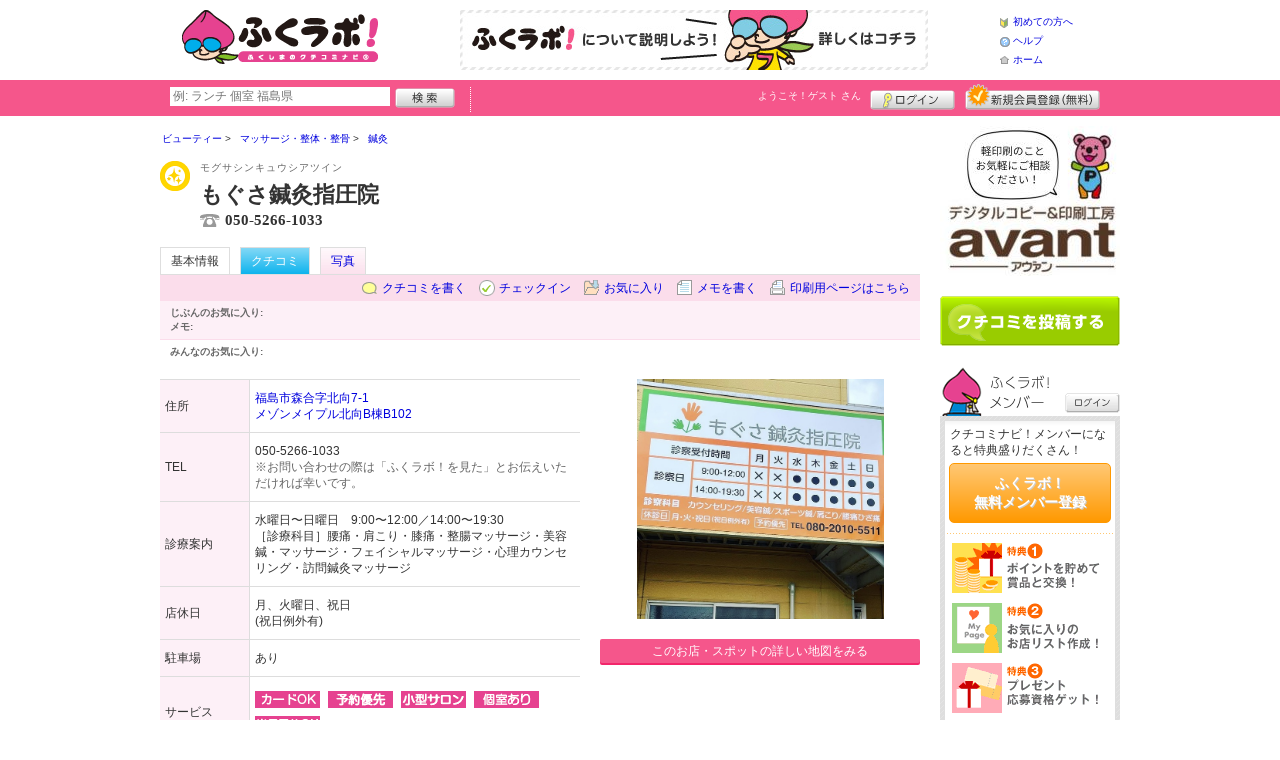

--- FILE ---
content_type: text/html; charset=UTF-8
request_url: https://fukulabo.net/shop/shop.shtml?s=9820
body_size: 39027
content:
<!DOCTYPE html>
<html id="">
<head>
<meta charset="UTF-8" />
<meta http-equiv="Pragma" content="no-cache">
<meta http-equiv="Cache-Control" content="no-cache">
<meta http-equiv="Expires" content="0">
<meta name="format-detection" content="telephone=no" />
<meta name="twitter:card" content="summary_large_image">
<meta name="facebook-domain-verification" content="4q121992xtnl8lmokme9iw7pab4vzj" />
<meta name="robots" content="max-image-preview:large">

<title>もぐさ鍼灸指圧院 - 鍼灸 / 福島市西部 - ふくラボ！</title>
<meta name="keywords" content="もぐさ鍼灸指圧院,モグサシンキュウシアツイン,鍼灸,福島市西部" />
<meta name="description" content="地域の皆さまの健康と美のサポート役としてお気軽にご相談ください⭐︎ (鍼灸/福島県福島市森合字北向7-1)" />
<link rel="canonical" href="https://www.fukulabo.net/shop/shop.shtml?s=9820"/>

<script src="/common/lib/modernizr-3.0.0.js"></script>
<script src="//ajax.googleapis.com/ajax/libs/jquery/1.7.1/jquery.min.js"></script>
<script src="//ajax.googleapis.com/ajax/libs/jqueryui/1.8/jquery-ui.min.js"></script>
<link type="text/css" href="/common/js/jquery_ui/locomill/jquery-ui-1.8.custom.css" rel="stylesheet" />

<link href="/common/css/pc/fukulabo.css?202502181333" rel="stylesheet">

<script src="/common/js/locomill.js?20190226"></script>

<meta property="og:title" content="もぐさ鍼灸指圧院 - 鍼灸 / 福島市西部 - ふくラボ！" />
<meta property="og:type" content="company" />
<meta property="og:url" content="https://www.fukulabo.net/shop/shop.shtml?s=9820" />
<meta property="og:site_name" content="ふくラボ！" />
<meta property="og:image" content="https://www.fukulabo.net/images/A00009820.jpeg?1641975690" />
<meta property="og:description" content="地域の皆さまの健康と美のサポート役としてお気軽にご相談ください⭐︎ (鍼灸/福島県福島市森合字北向7-1)" />
<meta property="og:latitude" content="37.77080083446832" />
<meta property="og:longitude" content="140.45243751405144" />

<script type="application/ld+json">
{
    "@context": "http://schema.org",
    "@type": "LocalBusiness",
    "@id": "https://www.fukulabo.net/shop/shop.shtml?s=9820",
    "url": "https://www.fukulabo.net/shop/shop.shtml?s=9820",
    "name": "もぐさ鍼灸指圧院",
    "image": "https://fukulabo.net/images/A00009820.jpeg?1641975690",
    "description": "地域の皆さまの健康と美のサポート役としてお気軽にご相談ください⭐︎",
    "telephone": "050-5266-1033",
    "openingHoursSpecification": [{
        "@type": "OpeningHoursSpecification",
        "opens": "00:00",
        "closes": "00:00",
        "dayOfWeek":["Wednesday","Thursday","Friday","Saturday","Sunday"]
    }],
    "geo": {
        "@type": "GeoCoordinates",
        "latitude": 37.77080083446832,
        "longitude": 140.45243751405144
    },
    "address": {
        "@type": "PostalAddress",
        "streetAddress": "森合字北向7-1 メゾンメイプル北向B棟B102",
        "addressLocality": "福島市",
        "addressRegion": "福島県",
        "postalCode": "9608003",
        "addressCountry": "JP"
    }
}
</script>

<script>
  window.dataLayer = window.dataLayer || [];
  dataLayer.push({"is_login": "0"})
</script>
<!-- Google Tag Manager -->
<script>(function(w,d,s,l,i){w[l]=w[l]||[];w[l].push({'gtm.start':
new Date().getTime(),event:'gtm.js'});var f=d.getElementsByTagName(s)[0],
j=d.createElement(s),dl=l!='dataLayer'?'&l='+l:'';j.async=true;j.src=
'https://www.googletagmanager.com/gtm.js?id='+i+dl;f.parentNode.insertBefore(j,f);
})(window,document,'script','dataLayer','GTM-WFJPV4M');</script>
<!-- End Google Tag Manager -->


</head>
<body id="body" class="">
<!-- Google Tag Manager (noscript) -->
<noscript><iframe src="https://www.googletagmanager.com/ns.html?id=GTM-WFJPV4M"
height="0" width="0" style="display:none;visibility:hidden"></iframe></noscript>
<!-- End Google Tag Manager (noscript) -->



<div id="wrapper">





<header id="cmn-header">
	<p class="h-logo"><a href="/"><img src="/images_c/custom/fukulabo/logo.png?1589769087" alt="ふくラボ！"></a></p>
	<aside class="ads-container"><span class="adsContent Header"><a href="/logs/click.shtml?id=52" target="_self" class="adsLink" rel="nofollow"><img src="/logs/company/00000002/file/file00000052.jpg?1557976656" alt="はじめてのかたはこちら" width="468" height="60" style="border:0;"></a></span></aside>
	<nav class="nav-sub">
		<ul>
			<li class="n01"><a href="/is.shtml/beginner/">初めての方へ</a></li>
			<li class="n02"><a href="/help/">ヘルプ</a></li>
			<li class="n03"><a href="/">ホーム</a></li>
		</ul>
	</nav>
</header>

<nav id="nav-global">
	<div class="wrap960">
		<div class="search-form-container">
		  <form action="/shop/#search-result" data-type="pc_header">
			<input name="q" type="search" class="search-field" maxlength="20" placeholder="例: ランチ 個室 福島県" speech x-webkit-speech>
			<input type="image" src="/common/images/btn_search.png" alt="検索">
		  </form>
		</div>

		<p class="nickname reg"><a href="/member/">ようこそ！<span>ゲスト</span> さん</a></p>
		<ul class="btns reg">
			<li class="login hvr"><a href="/member/login.shtml">ログイン</a></li>
			<li class="register hvr"><a href="/member/">新規メンバー登録</a></li>
		</ul>
	</div>
</nav>

<div id="container">


<div id="content-main">


<main>


<div class="topicpath-container">
<div class="topicpaths">
<ol class="topicpath primary" itemscope="itemscope" itemtype="http://schema.org/BreadcrumbList">
<li class="first" itemprop="itemListElement" itemscope="itemscope" itemtype="http://schema.org/ListItem"><a href="https://fukulabo.net/shop/categories.shtml?c1=4" itemprop="item"><span itemprop="name">ビューティー</span></a><meta itemprop="position" content="1" /></li>
<li class="" itemprop="itemListElement" itemscope="itemscope" itemtype="http://schema.org/ListItem"><a href="https://fukulabo.net/shop/categories.shtml?c2=45" itemprop="item"><span itemprop="name">マッサージ・整体・整骨</span></a><meta itemprop="position" content="2" /></li>
<li class="last" itemprop="itemListElement" itemscope="itemscope" itemtype="http://schema.org/ListItem"><a href="https://fukulabo.net/shop/?search_category=c3_74" itemprop="item"><span itemprop="name">鍼灸</span></a><meta itemprop="position" content="3" /></li>
</ol>
</div>
</div>


<article>

<header id="header-shop">


<p class="shop-category"><img src="/images_c/shop/icon/cat2_45.gif?1239689617" alt="鍼灸"></p>
<div class="shopname-box">
<p id="shop-namekana" class="hide-translate">モグサシンキュウシアツイン</p>
<p id="shop-namekana" class="notranslate show-translate">もぐさ鍼灸指圧院</p>
<h1>もぐさ鍼灸指圧院</h1>
<p class="shoptel">050-5266-1033</p></div>


<nav>
  <dl id="shop-nav">
    <dt>ページナビゲーション</dt>
    <dd>
      <ul class="tab roll clearfix">
        <li class="on"><a href="/shop/shop.shtml?s=9820" id="tab-basic"><h2>基本情報</h2></a></li>

        <li class="c-point"><a href="/shop/shop.shtml?s=9820#kuchikomi">クチコミ</a></li>






        <li><a href="/shop/shop_photo.shtml?s=9820">写真</a></li>



      </ul>
    </dd>
  </dl>
</nav>

<nav class="nav-operation">
  <ul>
    <li id="grape"><a href="/shop/kuchikomi_post.shtml?s=9820&e=0">クチコミを書く</a></li>
    <li id="checkin"><span class="pointer" class="" onclick="location.href='https://www.fukulabo.net/member/login.shtml?rdr=%2Fshop%2Fshop.shtml%3Fs%3D9820'">チェックイン</span></li>
    <li id="fav"><span class="pointer" class="" onclick="location.href='https://www.fukulabo.net/member/login.shtml?rdr=%2Fshop%2Fshop.shtml%3Fs%3D9820'">お気に入り</span></li>
    <li id="memo"><span class="pointer" class="" onclick="location.href='https://www.fukulabo.net/member/login.shtml?rdr=%2Fshop%2Fshop.shtml%3Fs%3D9820'">メモを書く</span></li>
    <li id="print"><div class="view"><span onClick="redirect('/shop/shop.shtml/print?s=9820','_blank')" class="pointer">印刷用ページはこちら</span></div></li>
  </ul>
</nav>

<section class="edit-myfavorite">
  <dl id="editFieldShoptag">
    <dt>じぶんのお気に入り:</dt>
    <dd>
      <ul id="favTagList9820" class="favTagList">
      </ul>
    </dd>
  </dl>
  <div class="edit-memo">
    <span class="f-bld">メモ:&nbsp;</span>
  </div>
</section>

<dl class="allfavorite">
  <dt>みんなのお気に入り:</dt>
  <dd>
    <ul class="favTagList">
    </ul>
    <p></p>
  </dd>
</dl>

<div id="shoptagsWindow" style="display:none;">

  <form>
    <ul class="cmn-popup-chkbox">
      <li><input type="checkbox" name="tag_id[]" value="1" id="ShoplistTags_1"  style="display:;">
        <label for="ShoplistTags_1" class="fortags">行ってみたい！</label></li>
      <li><input type="checkbox" name="tag_id[]" value="2" id="ShoplistTags_2"  style="display:;">
        <label for="ShoplistTags_2" class="fortags">お気に入り</label></li>
      <li><input type="checkbox" name="tag_id[]" value="3" id="ShoplistTags_3"  style="display:;">
        <label for="ShoplistTags_3" class="fortags">行きつけ</label></li>
      <li><input type="checkbox" name="tag_id[]" value="4" id="ShoplistTags_4"  style="display:;">
        <label for="ShoplistTags_4" class="fortags">とっておき</label></li>
      <li><input type="checkbox" name="tag_id[]" value="5" id="ShoplistTags_5"  style="display:;">
        <label for="ShoplistTags_5" class="fortags">おススメ☆</label></li>
      <li><input type="checkbox" name="tag_id[]" value="6" id="ShoplistTags_6"  style="display:;">
        <label for="ShoplistTags_6" class="fortags">ランチ</label></li>
      <li><input type="checkbox" name="tag_id[]" value="7" id="ShoplistTags_7"  style="display:;">
        <label for="ShoplistTags_7" class="fortags">飲み会</label></li>
      <li><input type="checkbox" name="tag_id[]" value="8" id="ShoplistTags_8"  style="display:;">
        <label for="ShoplistTags_8" class="fortags">デート</label></li>
      <li><input type="checkbox" name="tag_id[]" value="9" id="ShoplistTags_9"  style="display:;">
        <label for="ShoplistTags_9" class="fortags">接待</label></li>
      <li><input type="checkbox" name="tag_id[]" value="10" id="ShoplistTags_10"  style="display:;">
        <label for="ShoplistTags_10" class="fortags">趣味</label></li>
      <li><input type="checkbox" name="tag_id[]" value="11" id="ShoplistTags_11"  style="display:;">
        <label for="ShoplistTags_11" class="fortags">ママにやさしい</label></li>
      <li><input type="checkbox" name="tag_id[]" value="12" id="ShoplistTags_12"  style="display:;">
        <label for="ShoplistTags_12" class="fortags">子どもがよろこぶ</label></li>
      <li><input type="checkbox" name="tag_id[]" value="13" id="ShoplistTags_13"  style="display:;">
        <label for="ShoplistTags_13" class="fortags">お財布にやさしい</label></li>
      <li><input type="checkbox" name="tag_id[]" value="14" id="ShoplistTags_14"  style="display:;">
        <label for="ShoplistTags_14" class="fortags">コストパフォーマンス</label></li>
      <li><input type="checkbox" name="tag_id[]" value="15" id="ShoplistTags_15"  style="display:;">
        <label for="ShoplistTags_15" class="fortags">クーポン</label></li>
      <li><input type="checkbox" name="tag_id[]" value="16" id="ShoplistTags_16"  style="display:;">
        <label for="ShoplistTags_16" class="fortags">ヘルシー系</label></li>
      <li><input type="checkbox" name="tag_id[]" value="17" id="ShoplistTags_17"  style="display:;">
        <label for="ShoplistTags_17" class="fortags">がっつり系</label></li>
      <li><input type="checkbox" name="tag_id[]" value="18" id="ShoplistTags_18"  style="display:;">
        <label for="ShoplistTags_18" class="fortags">接客◎</label></li>
      <li><input type="checkbox" name="tag_id[]" value="19" id="ShoplistTags_19"  style="display:;">
        <label for="ShoplistTags_19" class="fortags">大勢で</label></li>
      <li><input type="checkbox" name="tag_id[]" value="20" id="ShoplistTags_20"  style="display:;">
        <label for="ShoplistTags_20" class="fortags">ひとりで</label></li>
      <li><input type="checkbox" name="tag_id[]" value="21" id="ShoplistTags_21"  style="display:;">
        <label for="ShoplistTags_21" class="fortags">ペットと</label></li>
      <li><input type="checkbox" name="tag_id[]" value="22" id="ShoplistTags_22"  style="display:;">
        <label for="ShoplistTags_22" class="fortags">隠れ家的</label></li>
      <li><input type="checkbox" name="tag_id[]" value="23" id="ShoplistTags_23"  style="display:;">
        <label for="ShoplistTags_23" class="fortags">オシャレ</label></li>
      <li><input type="checkbox" name="tag_id[]" value="24" id="ShoplistTags_24"  style="display:;">
        <label for="ShoplistTags_24" class="fortags">癒される</label></li>
      <li><input type="checkbox" name="tag_id[]" value="25" id="ShoplistTags_25"  style="display:;">
        <label for="ShoplistTags_25" class="fortags">県名物</label></li>
      <li><input type="checkbox" name="tag_id[]" value="26" id="ShoplistTags_26"  style="display:;">
        <label for="ShoplistTags_26" class="fortags">手土産</label></li>
      <li><input type="checkbox" name="tag_id[]" value="27" id="ShoplistTags_27"  style="display:;">
        <label for="ShoplistTags_27" class="fortags">春</label></li>
      <li><input type="checkbox" name="tag_id[]" value="28" id="ShoplistTags_28"  style="display:;">
        <label for="ShoplistTags_28" class="fortags">夏</label></li>
      <li><input type="checkbox" name="tag_id[]" value="29" id="ShoplistTags_29"  style="display:;">
        <label for="ShoplistTags_29" class="fortags">秋</label></li>
      <li><input type="checkbox" name="tag_id[]" value="30" id="ShoplistTags_30"  style="display:;">
        <label for="ShoplistTags_30" class="fortags">冬</label></li>
    </ul>
  </form>
</div>


</header>



<!-- ここから -->



<!-- Shops -->
<div class="basic-info">
  <table class="cmn-table" summary="もぐさ鍼灸指圧院 基本情報">
<!-- 基本情報 -->
    <tr>
      <th>住所</th>
      <td>
        <a href="/logs/jump.shtml?shop_id=9820&scene=8" target="_blank" rel="noopener">
          <span class="adr show-translate">
<span class="extended-address">メゾンメイプル北向B棟B102</span>,             <span class="locality">森合字北向7-1, </span>
            <span class="locality">Fukushima-shi, </span>
            <span class="locality">Fukushima<br></span>
            <span class="postal-code" style="display:none;">960-8003</span>
          </span>
          <span class="adr notranslate sub-ja" itemprop="address">
            <span class="postal-code" style="display:none;" itemprop="postal-code" id="shop-postal-code">960-8003</span>
            <span class="locality" itemprop="locality" id="shop-address">福島市森合字北向7-1</span>
            <br><span class="extended-address" id="shop-office">メゾンメイプル北向B棟B102</span>
          </span>
        </a>
      </td>
    </tr>
    <tr>
      <th>TEL</th>
      <td>
        <span class="tel" itemprop="tel" id="shop-phone">050-5266-1033</span><br>
        <p class="fs-08 gray">※お問い合わせの際は「ふくラボ！を見た」とお伝えいただければ幸いです。</p>
      </td>
    </tr>
    <tr>
      <th>診療案内</th>
      <td>
        <div id="shop-hour-content11">水曜日〜日曜日　9:00〜12:00／14:00〜19:30<br />
［診療科目］腰痛・肩こり・膝痛・整腸マッサージ・美容鍼・マッサージ・フェイシャルマッサージ・心理カウンセリング・訪問鍼灸マッサージ</div>
      </td>
    </tr>
    <tr>
      <th>店休日</th>
      <td>
        <span id="shop-holiday">月、火曜日、祝日</span>
        <div id="shop-holiday-content">(祝日例外有)</div>
      </td>
    </tr>
    <tr>
      <th>駐車場</th>
      <td><div>あり</div></td>
    </tr>
    <tr>
      <th>サービス</th>
      <td><img src="/images_c/shop/icon/icon_11.gif" alt="カード可" width="65" height="17"><img src="/images_c/shop/icon/icon_26.gif" alt="予約優先" width="65" height="17"><img src="/images_c/shop/icon/icon_75.gif" alt="小型サロン" width="65" height="17"><img src="/images_c/shop/icon/icon_77.gif" alt="個室あり" width="65" height="17"><img src="/images_c/shop/icon/icon_81.gif" alt="当日予約ＯＫ" width="65" height="17"></td>
    </tr>
    <tr>
      <th>リンク</th>
      <td>
        <ul>
          <li id="shop-link1"><a href="/logs/jump.shtml?shop_id=9820&scene=1" target="_blank" rel="external noopener">Instagram</a></li>
        </ul>
      </td>
    </tr>
<!-- //基本情報 -->
  </table>
</div>

<div class="detail-info">
  <div id="photo">
    <img src="/images/A00009820.jpeg?1641975690" alt="" border="0" width="247" height="240" class="photo" itemprop="photo" >
  </div>
  <div id="map" class="mg-b-20">
    <p><a href="/logs/jump.shtml?shop_id=9820&scene=9" target="_blank" rel="noopener" class="cmn-btn-main slim mt5">このお店・スポットの詳しい地図をみる</a></p>
  </div>




<!-- //div.detail-info -->
</div>


<div id="recommend-item" class="mg-b-20">
  <h3 class="cmn-title2">オススメ</h3>
  <table class="cmn-table">
    <tr><td colspan="2"><span id="osusume-content1">◇美容鍼</span></td></tr>
    <tr><td colspan="2"><span id="osusume-content2">◇カッピング</span></td></tr>
    <tr><td colspan="2"><span id="osusume-content3">◇鍼</span></td></tr>
  </table>
</div>

<div id="message" class="mg-b-20">
  <h3 class="cmn-title2">お店・スポットからのメッセージ</h3>
  <p id="shop-comment">完全個室の鍼灸指圧院です。女性スタッフオンリーで安心♪<br />
気になる症状や美容についてなど、どうぞお気軽にご相談ください。<br />
皆さまのご利用をお待ちしております！</p>
  <hr />
<p class="red" id="shop-remark">※予約優先となっております。<br />
最新情報はInstagramでお知らせしております。<br />
LINE→@116pwxob</p></div>


<a name="anc-coupon" id="anc-coupon"></a>












<div id="kuchikomi">
<a name="=grapevine"></a>
<h3 class="cmn-title2">おすすめのクチコミ&nbsp;
（<span class="count">3</span> 件）
</h3>


<dl id="grapevine-keyword">
<dt><i class="fa-solid fa-comment-dots"></i>クチコミからみる、このお店の特長</dt>
<dd>
  <ul>
    <li><a href="?s=9820&gword=指圧#kuchikomi">指圧<span>4</span></a><li>
    <li><a href="?s=9820&gword=女性#kuchikomi">女性<span>4</span></a><li>
    <li><a href="?s=9820&gword=腰#kuchikomi">腰<span>3</span></a><li>
    <li><a href="?s=9820&gword=鍼灸#kuchikomi">鍼灸<span>3</span></a><li>
    <li><a href="?s=9820&gword=軽い#kuchikomi">軽い<span>2</span></a><li>
    <li><a href="?s=9820&gword=痛い#kuchikomi">痛い<span>2</span></a><li>
    <li><a href="?s=9820&gword=美容鍼#kuchikomi">美容鍼<span>2</span></a><li>
    <li><a href="?s=9820&gword=治療#kuchikomi">治療<span>2</span></a><li>
  </ul>
</dl>




<dl id="recommender">
<dt>このお店・スポットの推薦者</dt>
<dd>
  <figure><a href="/member/introduce.shtml?id=28223" style="background-image:url(/common/images/no_avatar.png);">
    <img src="/common/images/no_avatar.png?1447749560" alt="のん" border="0" width="20" height="20" >
  </a></figure>
  <div>
    <a href="/member/introduce.shtml?id=28223">のん</a>&nbsp;さん
    （女性/福島市/30代/Lv.1）&nbsp;<span class="f-s10 lgray">(投稿：2021/10/10&nbsp;&nbsp;掲載：2022/01/21)</span>
  </div>
</dd>
</dl>
<div class="reviews" id="grapevine-container">

<script src="/common/js/lightbox/jquery.lightbox-0.5.js" type="text/javascript"></script>
<link href="/common/css/lightbox/jquery.lightbox-0.5.css" rel="stylesheet" type="text/css" media="screen" />
<script type="text/javascript">
    $(function() {
        $('.g_photo').lightBox();
    });
</script>

<ul class="list-kuchikomi">

<li id="g85904" class="kuchikomi-block mid28268">
  <div>
	<div class="r_contents">
      <div class="name">
        <figure><a href="/member/introduce.shtml?id=28268" style="background-image:url(/common/images/no_avatar.png);">
          <img src="/common/images/no_avatar.png?1447749560" alt="せいこちゃん" border="0" width="20" height="20" >
        </a></figure>
        <div>
          <a href="/member/introduce.shtml?id=28268">せいこちゃん</a>&nbsp;さん&nbsp;
          （女性/伊達郡国見町/50代/Lv.1）
        </div>
      </div>



      <p>
        女性の鍼灸指圧師の方がやってる鍼灸指圧院です。以前からお世話になっていたのですが独立して治療院を開業されました。何も言わなくても触っただけでどこが悪いのかわかってくれるので安心して治療をしていただいてます。指圧の力具合も丁度よくて気持ち良いです。心理カウンセラーの資格もお持ちなので心も体も軽くなりますよ。是非おすすめなので1度行ってみてください。
        <span class="f-s10 lgray">
          （投稿:2021/10/20
          &nbsp;&nbsp;掲載：2022/01/21）
        </span>
      </p>



    </div>
  </div>

  <div class="cmn-wrap-good" id="good_area_85904">
    <div class="wrap-lft">
      <span class="pd-t-5">このクチコミに</span>
      <span onclick="location.href='https://www.fukulabo.net/member/login.shtml?rdr=%2Fshop%2Fshop.shtml%3Fs%3D9820'" class="btn hvr"><img src="/common/images/btn_good.png" alt="“ぐっ”ときた" width="80" height="27" /></span>
    </div>
    <span class="num-good">現在：<span id="good_85904">0</span>人</span>
  </div>

</li>


<li id="g85903" class="kuchikomi-block mid28254">
  <div>
	<div class="r_contents">
      <div class="name">
        <figure><a href="/member/introduce.shtml?id=28254" style="background-image:url(/common/images/no_avatar.png);">
          <img src="/common/images/no_avatar.png?1447749560" alt="バラマンディ" border="0" width="20" height="20" >
        </a></figure>
        <div>
          <a href="/member/introduce.shtml?id=28254">バラマンディ</a>&nbsp;さん&nbsp;
          （福島市/30代/Lv.1）
        </div>
      </div>



      <p>
        ヘルニアで腰が痛いのと美容鍼に興味がありお伺いしました。腰は歩くのも痛かったのに鍼を打って貰うようになってから随分良くなりました！美容鍼もお願いするようにしてから顔が若返った気がします。気さくな女性の先生なので毎回行くのが楽しみです(^^)
        <span class="f-s10 lgray">
          （投稿:2021/10/20
          &nbsp;&nbsp;掲載：2022/01/21）
        </span>
      </p>



    </div>
  </div>

  <div class="cmn-wrap-good" id="good_area_85903">
    <div class="wrap-lft">
      <span class="pd-t-5">このクチコミに</span>
      <span onclick="location.href='https://www.fukulabo.net/member/login.shtml?rdr=%2Fshop%2Fshop.shtml%3Fs%3D9820'" class="btn hvr"><img src="/common/images/btn_good.png" alt="“ぐっ”ときた" width="80" height="27" /></span>
    </div>
    <span class="num-good">現在：<span id="good_85903">0</span>人</span>
  </div>

</li>


<li id="g85902" class="kuchikomi-block mid28223">
  <div>
	<div class="r_contents">
      <div class="name">
        <figure><a href="/member/introduce.shtml?id=28223" style="background-image:url(/common/images/no_avatar.png);">
          <img src="/common/images/no_avatar.png?1447749560" alt="のん" border="0" width="20" height="20" >
        </a></figure>
        <div>
          <a href="/member/introduce.shtml?id=28223">のん</a>&nbsp;さん&nbsp;
          （女性/福島市/30代/Lv.1）
        </div>
      </div>



      <p>
        腰痛で行きました。　丁寧な施術と接客で腰の痛みも軽くなりました。出来たばかりの鍼灸指圧院は綺麗で、女性スタッフオンリーといった女性には行きやすい場所でした。
        <span class="f-s10 lgray">
          （投稿:2021/10/10
          &nbsp;&nbsp;掲載：2022/01/21）
        </span>
      </p>



    </div>
  </div>

  <div class="cmn-wrap-good" id="good_area_85902">
    <div class="wrap-lft">
      <span class="pd-t-5">このクチコミに</span>
      <span onclick="location.href='https://www.fukulabo.net/member/login.shtml?rdr=%2Fshop%2Fshop.shtml%3Fs%3D9820'" class="btn hvr"><img src="/common/images/btn_good.png" alt="“ぐっ”ときた" width="80" height="27" /></span>
    </div>
    <span class="num-good">現在：<span id="good_85902">0</span>人</span>
  </div>

</li>

</ul>

</div>


<p class="cl-both cmn-note mg-b-20">※クチコミ情報はユーザーの主観的なコメントになります。<br>これらは投稿時の情報のため、変更になっている場合がございますのでご了承ください。</p>

</div>

<script type="text/javascript" src="/common/js/mypage.js"></script>
<script>
  GrapevinePagination = {
	page:2,
	next: function (element) {
		page = this.page;
		r=$.get('/api/grapevine.php', {'shop_id': '9820', 'gword': '', page: page},function(a, b ,c){
            $("#grapevine-container").append(a.contents);
            if (!a.isNext) {
               $(".nextGrapevine").hide();
            }
		});
		this.page ++;
	}
  }
$(".nextGrapevine").click(function(){GrapevinePagination.next('grapevine-container')});
</script>

<p class="cmn-btn cmn-btn02 mg-b-20"><a href="/shop/kuchikomi_post.shtml?s=9820&e=0">このお店・スポットのクチコミを書く</a></p>

<footer class="operation-area operation-area-pc">
<!-- 操作エリア -->
  <ul class="express">
    <li class="report"><a href="/contact/?type=report&s=9820">このお店・スポットの情報変更や閉店・移転を報告</a></li>
  </ul>
  <dl id="permalink-anchor">
    <dt>お店・スポット情報をブログにはる</dt>
    <dd><input id="permalink_input" type="input" value="&lt;a href=&quot;https://www.fukulabo.net/shop/shop.shtml?s=9820&quot; target=&quot;_blank&quot; &gt;もぐさ鍼灸指圧院 - ふくラボ！&lt;/a&gt;" onclick="this.select();"></dd>
  </dl>
  <div class="line">
    <div class="share">
      <p class="mg-b-5"><span class="gray">■</span>このお店・スポットを共有する</p>
      <div id="fb-root"></div>
      <script>(function(d, s, id) {
        var js, fjs = d.getElementsByTagName(s)[0];
        if (d.getElementById(id)) return;
        js = d.createElement(s); js.id = id;
        js.src = "//connect.facebook.net/ja_JP/all.js#xfbml=1";
        fjs.parentNode.insertBefore(js, fjs);
        }(document, 'script', 'facebook-jssdk'));</script>
      <div class="fb-share-button mg-b-5" data-href="https://www.fukulabo.net/shop/shop.shtml?s=9820&ref=fb" data-layout="button" data-size="small"><a target="_blank" href="https://www.facebook.com/sharer/sharer.php?u=https%3A%2F%2Fwww.fukulabo.net%2Fshop%2Fshop.shtml%3Fs%3D9820%26ref%3Dfb" class="fb-xfbml-parse-ignore">シェア</a></div>
      <div class="mg-b-5"><a href="https://twitter.com/share" class="twitter-share-button" data-url="https://www.fukulabo.net/shop/shop.shtml?s=9820&ref=tw" data-lang="ja" data-text="もぐさ鍼灸指圧院 - ふくラボ！">ツイート</a><script>!function(d,s,id){var js,fjs=d.getElementsByTagName(s)[0];if(!d.getElementById(id)){js=d.createElement(s);js.id=id;js.src="//platform.twitter.com/widgets.js";fjs.parentNode.insertBefore(js,fjs);}}(document,"script","twitter-wjs");</script></div>
      <div class="g-plusone" data-size="medium" data-annotation="inline" data-width="1" data-href="https://www.fukulabo.net/shop/shop.shtml?s=9820&ref=gplus"></div>
    </div>
    <div class="mobile">
      <div class="txt">
        <p class="mg-b-5"><span class="gray">■</span>このお店・スポットをモバイルでみる</p>
        <p>読取機能付きのモバイルなら、右のバーコードから簡単にアクセス！<br>便利に店舗情報を持ち歩こう！</p></div>
      <p class="qr"><img src="/images/A00009820qr.png?1641975693" alt="モバイル版バーコード" border="0" width="82" height="82" ></p>
    </div>
  </div>
<!-- //操作エリア -->
</footer>

</article>


<section class="vicinity">
  <h4 class="cmn-title2">周辺のお店・スポット</h4>
  <ul class="cmn-list-photo cmn-list-photo4">
    <li>
      <p><a href="/shop/shop.shtml?s=9344"><img src="/images/A00009344s.jpg?1605595968" alt="" border="0" width="120" height="80" ></a></p>
      <p><a href="/shop/shop.shtml?s=9344">D’mov Training Center〈併設 桂はり・きゅう整骨院〉</a></p>
      <p>スポーツクラブ</p>
    </li>
    <li>
      <p><a href="/shop/shop.shtml?s=5425"><img src="/images/A00005425s.jpg?1504320970" alt="" border="0" width="120" height="80" ></a></p>
      <p><a href="/shop/shop.shtml?s=5425">hair atelier nine</a></p>
      <p>美容室</p>
    </li>
    <li>
      <p><a href="/shop/shop.shtml?s=3798"><img src="/images/A00003798s.jpg?1368525111" alt="" border="0" width="120" height="80" ></a></p>
      <p><a href="/shop/shop.shtml?s=3798">つながるIT教室</a></p>
      <p>家電・電化製品</p>
    </li>
    <li>
      <p><a href="/shop/shop.shtml?s=10028"><img src="/images/A00010028s.jpeg?1665964949" alt="" border="0" width="120" height="71" ></a></p>
      <p><a href="/shop/shop.shtml?s=10028">やない製麺</a></p>
      <p>食品</p>
    </li>
  </ul>
</section>

<!-- //ここまで -->

<script type="text/javascript" src="/common/js/jquery/jquery.editinplace.min.js"></script>
<script type="text/javascript" src="/common/js/shop.js?202502181333"></script>

</main>

</div>

<section id="sidebar-global">

	<aside class="mg-b-20 hvr"><span class="adsContent SideBar"><a href="/logs/click.shtml?id=2590" target="_self" class="adsLink" rel="nofollow"><img src="/logs/company/00000002/file/file00002590.jpg?1766645226" alt="[BB]飛沫防止フィルムBBバナー" width="180" height="150" style="border:0;"></a></span></aside>

	<p id="btn-grape" class="hvr"><a href="/shop/kuchikomi_post.shtml">クチコミを書く</a></p>

	<section id="member-info">
	<dl class="member-box">
		<dt>ふくラボ！メンバー</dt>
		<dd class="cmn-bg-shadow cmn-border">
		<div>
		<p class="pd-5">クチコミナビ！メンバーになると特典盛りだくさん！</p>
		<p class="btn-member mg-b-10 hvr"><a href="/member/">ふくラボ！<br>無料メンバー登録</a></p>
		<div class="privileges">
		<ul>
		<li>特典1　ポイントを貯めて賞品と交換！</li>
		<li>特典2　お気に入りのお店・スポットリスト作成！</li>
		<li>特典3　プレゼント応募資格ゲット！</li>
		</ul>
		<p class="t-a-center"><a href="/member/">[→メンバー特典の詳細をみる]</a></p>
		</div>
		</div>
		<nav id="member-nav">
		<ul>
			<li class="off n01"><a href="/member/myshop.shtml">お気に入り</a></li>
			<li class="off n02"><a href="/member/favorite_event.shtml">行きたいイベント</a></li>
			<li class="off n03"><a href="/member/">マイページ</a></li>
			<li class="off n04"><a href="/member/point.shtml">ポイント交換<br>（現在 0ポイント）</a></li>
			<li class="off n05"><a href="/member/">登録情報確認</a></li>
		</ul>
		<p class="btn-login hvr"><a href="/member/login.shtml">ログイン</a></p>
		</nav>
		</dd>
	</dl>

	<div id="checked-shop" class="cmn-bg-shadow cmn-border">
	<dl>
		<dt>最近見たお店・スポット</dt>
		<dd>
		<ul>
		</ul>
		</dd>
	</dl>
	</div>
	</section>



	<aside id="mobile-info" class="cmn-border mg-b-20">
	<dl>
		<dt class="cmn-title-gradient">スマートフォン版</dt>
		<dd class="cmn-bg-shadow">
		<div class="box-line">
		<p class="f-bld">クチコミ数順で並び替えができちゃう！</p>
		<p class="mg-b-5">モバイル端末での検索結果もクチコミ数順で並び替えができちゃうよ☆</p>
		<p class="f-bld">お気に入りのお店・スポットリストを持ち運べる！</p>
		<p class="mg-b-5"><a href="/member/">ふくラボ！メンバーに登録</a>すると、お気に入りのお店・スポットリストが作れちゃう。PC・スマートフォン共通だから、いつでもどこでもチェックできるよ♪</p>
		</div>
		<p class="f-bld f-s14 mg-b-5"><a href="/">https://www.fukulabo.net/</a></p>
		<p class="qr"><img src="/themes/custom/fukulabo/common/qr.gif" alt="二次元バーコード" class="cmn-border mgT5"></p>
		</dd>
	</dl>
	</aside>

	<aside id="character" class="cmn-border mg-b-20">
	<dl>
		<dt class="cmn-title-gradient">ふくラボ！イメージキャラクター</dt>
		<dd class="cmn-bg-shadow pd-5">
		<a href="/is.shtml/character/" class="hvr"><img src="/themes/custom/fukulabo/common/images/chara.png" alt="ふくラボ！イメージキャラクター" class="mgT5"></a>
      </dd>
	</dl>
	</aside>

	<aside id="news-feature" class="mg-b-20">
<span class="adsContent SideBarSponsor_7"><a href="/logs/click.shtml?id=4456" alt="道の駅ばんだい・モンベルコーナー"><img src="/logs/company/00000002/file/file00004456.jpg?1727243656" width="180" height="121" alt=""/></a></span><span class="adsContent SideBarSponsor_7"><a href="/logs/click.shtml?id=4274" alt="ふくラボ！郡山探検隊"><img src="/logs/company/00000002/file/file00004274.jpg?1714526448" width="180" height="120" alt=""/></a></span><span class="adsContent SideBarSponsor_7"><a href="/logs/click.shtml?id=4275" alt="ふくしま旅ラボ会議"><img src="/logs/company/00000002/file/file00004275.jpg?1714460339" width="180" height="121" alt=""/></a></span><span class="adsContent SideBarSponsor_7"><a href="/logs/click.shtml?id=4455" alt="家づくりラボ"><img src="/logs/company/00000002/file/file00004455.jpg?1727242408" width="180" height="120" alt=""/></a></span><span class="adsContent SideBarSponsor_7"><a href="/logs/click.shtml?id=1443" alt="ふくラボ編集スタッフが選ぶ、郡山市のおすすめランチ・スイーツ特集"><img src="/logs/company/00000552/file/file00001443.jpg?1533039174" width="180" height="100" alt=""/></a></span><span class="adsContent SideBarSponsor_7"><a href="/logs/click.shtml?id=1529" alt=福島市でランチどこにいこう？！ふくラボ編集部スタッフ
おすすめのお店"><img src="/logs/company/00000544/file/file00001529.jpg?1533039404" width="180" height="100" alt=""/></a></span><span class="adsContent SideBarSponsor_7"><a href="/logs/click.shtml?id=1551" alt=福島県のおすすめスイーツをふくラボ編集部スイーツ女子が選んでみた"><img src="/logs/company/00000552/file/file00001551.jpg?1533039382" width="180" height="100" alt=""/></a></span><span class="adsContent SideBarSponsor_7"><a href="/logs/click.shtml?id=1584" alt="福島県の女子向け居酒屋をふくラボ編集部女子が選んだよ【幹事必見】"><img src="/logs/company/00000552/file/file00001584.jpg?1533560579" width="180" height="100" alt=""/></a></span><span class="adsContent SideBarSponsor_7"><a href="/logs/click.shtml?id=4613" alt=ふくラボ！15周年"><img src="/logs/company/00000002/file/file00004613.jpg?1744792737" width="180" height="121" alt=""/></a></span>
	</aside>

</section><!-- #sidebar-global -->

</div><!-- #container -->

<footer class="cmn-bg-shadow">
	<div class="wrap960">
	<p class="to-top"><a href="#wrapper">▲このページの先頭へ戻る</a></p>
		<nav id="footer-nav">
			<ul>
				<li><a href="/">ホーム</a></li>
                <li><a href="/sitemap/">サイトマップ</a></li>
				<li><a href="/member/login.shtml">ログイン</a></li>
				<li><a href="/shop/kuchikomi_post.shtml">クチコミ投稿</a></li>
				<li><a href="/is.shtml/privacy/">プライバシーポリシー</a></li>
				<li><a href="/help/?req=link">リンク</a></li>
				<li><a href="/rules/">規約</a></li>
				<li><a href="/rules/?company">運営会社</a></li>
				<li><a href="/contact/">ふくラボ！へのお問い合せ</a></li>
			</ul>
		</nav>
		<aside id="list-navi">
			<dl>
				<dt>全国のクチコミナビ(R)</dt>
				<dd>
					<ul>
					<li><a target="_blank" rel="noopener" href="https://www.tochinavi.net/">・栃木県「栃ナビ！」</a></li>
					<li><a target="_blank" rel="noopener" href="https://www.higonavi.net/">・熊本県「ひごなび！」</a></li>
					<li><a target="_blank" rel="noopener" href="https://www.shizuoka-navichi.net/">・静岡県「静岡ナビっち！」</a></li>
					<li><a target="_blank" rel="noopener" href="https://www.nagasaki-yokanavi.net/">・長崎県「長崎よかナビ！」</a></li>
					<li><a href="/">・福島県「ふくラボ！」</a></li>
					<li><a target="_blank" rel="noopener" href="https://www.najilabo.net/">・新潟県「なじらぼ！」</a></li>
					<li><a target="_blank" rel="noopener" href="https://www.gifucomi.net/">・岐阜県「ギフコミ！」</a></li>
					<li><a target="_blank" rel="noopener" href="https://www.zukulabo.net/">・長野県中南信地域「ずくラボ！」</a></li>
					<li><a target="_blank" rel="noopener" href="https://www.gunlabo.net/">・群馬県「ぐんラボ！」</a></li>
					<li><a target="_blank" rel="noopener" href="https://www.sanlabo.net/">・香川県「さんラボ！」</a></li>
					<li><a target="_blank" rel="noopener" href="https://www.shonan-navi.net/">・神奈川県「湘南ナビ！」</a></li>
					<li><a target="_blank" rel="noopener" href="https://www.iiranavi.net/">・静岡県「い～らナビ！」</a></li>
					<li><a target="_blank" rel="noopener" href="https://www.kanazawalabo.net/">・石川県「金沢ラボ！」</a></li>
					<li><a target="_blank" rel="noopener" href="https://www.kagobura.net/">・鹿児島県「かごぶら！」</a></li>
					<li><a target="_blank" rel="noopener" href="https://www.saihokunavi.net/">・埼玉県北部地域「彩北なび！」</a></li>
					<li><a target="_blank" rel="noopener" href="https://www.kochidon.net/">・高知県「こうちドン！」</a></li>
					</ul>
				</dd>
			</dl>
		</aside>
		<small class="copyright">&copy;LE PROJET Co.,Ltd. All Rights Reserved.</small>
	</div>
</footer>

<!--[/div id="wrapper"]-->
</div>

<script>!function(d,s,id){var js,fjs=d.getElementsByTagName(s)[0];if(!d.getElementById(id)){js=d.createElement(s);js.id=id;js.src="//platform.twitter.com/widgets.js";fjs.parentNode.insertBefore(js,fjs);}}(document,"script","twitter-wjs");</script>
<script src="https://apis.google.com/js/plusone.js">{lang: 'ja', parsetags: 'explicit'}</script>
<script>gapi.plusone.go();</script>

</body>
</html>


--- FILE ---
content_type: text/html; charset=utf-8
request_url: https://accounts.google.com/o/oauth2/postmessageRelay?parent=https%3A%2F%2Ffukulabo.net&jsh=m%3B%2F_%2Fscs%2Fabc-static%2F_%2Fjs%2Fk%3Dgapi.lb.en.2kN9-TZiXrM.O%2Fd%3D1%2Frs%3DAHpOoo_B4hu0FeWRuWHfxnZ3V0WubwN7Qw%2Fm%3D__features__
body_size: 164
content:
<!DOCTYPE html><html><head><title></title><meta http-equiv="content-type" content="text/html; charset=utf-8"><meta http-equiv="X-UA-Compatible" content="IE=edge"><meta name="viewport" content="width=device-width, initial-scale=1, minimum-scale=1, maximum-scale=1, user-scalable=0"><script src='https://ssl.gstatic.com/accounts/o/2580342461-postmessagerelay.js' nonce="ZQNYrQfqnP9IkMzbnZ22zg"></script></head><body><script type="text/javascript" src="https://apis.google.com/js/rpc:shindig_random.js?onload=init" nonce="ZQNYrQfqnP9IkMzbnZ22zg"></script></body></html>